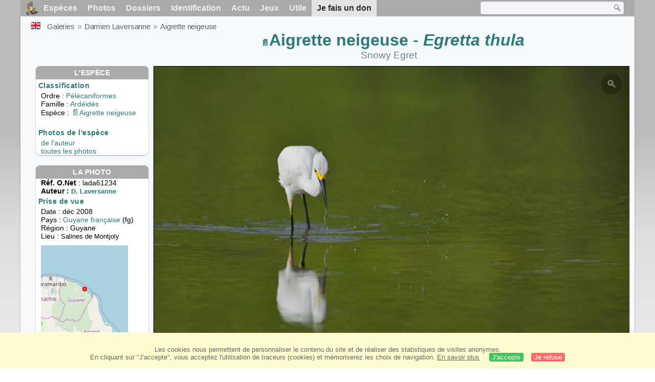

--- FILE ---
content_type: text/html; charset=utf-8
request_url: https://www.oiseaux.net/photos/damien.laversanne/aigrette.neigeuse.2.html
body_size: 4618
content:
<!DOCTYPE html>
<html lang="fr">
<head>
 <title>Aigrette neigeuse - lada61234</title>
 <!--[if lt IE 9]>
 <script src="/front/js/vendor/html5shiv/html5shiv.js"></script>
 <![endif]-->
 <meta charset="utf-8">
 <meta name="rating" content="General" />
 <meta name="author" content="Oiseaux.net" />
 <meta name="description" content="Aigrette neigeuse . photo de Damien Laversanne. Ref:lada61234" />
 <meta name="HandheldFriendly" content="True" />
 <link data-link-ref rel="apple-touch-icon" sizes="180x180" href="/front/images/apple-touch-icon.png">
 <link data-link-ref rel="icon" type="image/png" sizes="32x32" href="/front/images/favicon-32x32.png">
 <link data-link-ref rel="icon" type="image/png" sizes="192x192" href="/front/images/android-chrome-192x192.png">
 <link data-link-ref rel="icon" type="image/png" sizes="16x16" href="/front/images/favicon-16x16.png">
 <meta property="og:image" content="/photos/damien.laversanne/images/aigrette.neigeuse.lada.2g.jpg" />
 <meta property="og:image:type" content="image/jpeg" />
 <meta property="og:image:width" content="850" />
 <meta property="og:image:height" content="565" />
 <meta property="og:title" content="Aigrette neigeuse - Egretta thula" />
 <meta name="viewport" content="width=device-width, initial-scale=1" />
 <link rel="canonical" href="/photos/damien.laversanne/aigrette.neigeuse.2.html" />
 <link rel="search" type="application/opensearchdescription+xml" title="Oiseaux.net" href="/oiseaux.xml" />
 <link rel="alternate" type="application/rss+xml" title="Actualité oiseaux.net" href="/rss/actu.xml" />
 <!-- oiseaux-css -->
 <link rel="stylesheet" href="/front/css/oiseaux.net.202512102055.css" />
 <!-- /oiseaux-css -->
 <link rel="stylesheet" href="/front/css/add.202504280032.css" /> 
 <link rel="stylesheet" href="/front/css/lightbox.202504260032.css" /> 
 <!-- js:head --><!-- /js:head -->
</head>
<body>
<!-- meta:article -->
<div class="site-container" id="oiseaux">
<!-- class:site-container -->
 <div class="site-pusher">
 <!-- class:site-pusher -->
 <header>
 <!-- class:header -->
 <!-- div:header-content -->
 <div class="header-content">
 <!-- class:header-content -->
 
 
 
 <!-- div:loriot -->
 <a href="#" class="header__icon" id="header__icon"></a>
 <nav id="nav" class="nav ">
 <ul class="menu">
 <li class="accueil" id="accueil">
 <div><a href="/"></a></div>
 </li>
 <li>
 <a href="/oiseaux/">Espèces</a>
 <ul>
 <li><a href="/oiseaux/france.html">Liste des oiseaux de France</a></li>
 <li><a href="/oiseaux/europe.html">Liste des oiseaux d'Europe</a></li>
 <li><a href="/oiseaux/">Liste des oiseaux du monde</a></li>
 </ul>
 </li>
 <li>
 <a href="/photos/">Photos</a>
 <ul>
 <li><a href="/photos/oiseaux.france.index.html">Nouveautés de France</a></li>
 <li><a href="/photos/index.html">Nouveautés du monde</a></li>
 <li><a href="/photos/photographes.html">Galeries des photographes</a></li>
 </ul>
 </li>
 <li>
 <a href="/dossiers/">Dossiers</a>
 <ul>
 <li><a href="/dossiers/ornithopedia/">Oiseau.info</a></li>
 <li><a href="/dossiers/ornithologie/">Ornithologie</a></li>
 <li><a href="/dossiers/protection/">Comment aider les oiseaux ?</a></li>
 <li><a href="/dossiers/gilbert.blaising/">Lorraine et histoires d'oiseaux</a></li>
 <li><a href="/dossiers/patrick.fichter/">Au fil de la plume</a></li>
 <li><a href="/dossiers/gaston.gast/">Les plumes</a></li>
 <li><a href="/dossiers/marc.mortelmans/">Baleine sous Gravillon</a></li>
 </ul>
 </li>
 <li>
 <a href="/identifier/">Identification</a>
 <ul>
 <li><a href="https://www.ornitho.com/">Intelligence Artificielle</a></li>
 <li id="moteur_id"><a href="/identifier/accueil.html">Aide à l'identification</a></li>
 <li><a href="https://forum.oiseaux.net/">Forum</a></li>
 <li><a href="/jeux/quiz/">Jeu d'identification</a></li>
 </ul>
 </li>
 <li>
 <a href="/util/maj.html">Actu</a>
 <ul>
 <li><a href="/util/maj.html">Nouveautés</a></li>
 </ul>
 </li>
 <li>
 <a href="/jeux/">Jeux</a>
 <ul>
 <li><a href="/jeux/quiz/">Le quiz ornitho</a></li>
 <li><a href="/jeux/deplume/">L'oiseau mystère</a></li>
 <li><a href="/jeux/linotte/">Tête de linotte</a></li>
 <li><a href="/jeux/puzzle/">Le taquin ornitho</a></li>
 <li><a href="/jeux/mahjong/">Mah-jong</a></li>
 <li><a href="/jeux/coloriages/">Coloriages</a></li>
 </ul>
 </li>
 <li id="utile">
 <a href="/util/">Utile</a>
 <ul>
 <li><a href="/util/regles.deontologiques.html">Règles déontologiques</a> </li>
 <li><a href="/util/nomenclature.html">Nomenclature utilisée sur Oiseaux.net</a> </li>
 <li><a href="/glossaire/">Glossaire</a></li>
 <li><a href="/livres/">Une sélection de livres sur les oiseaux</a></li>
 <li><a href="/annuaire/">Annuaire ornitho</a></li>
 <li><a href="/index.en.html">
 <span class="https://www.the-birds.net/">Version anglaise</span></a></li>
 <li><a rel="nofollow" href="https://membre.oiseaux.net/">Espace membres</a></li>
 </ul>
 </li>
 <li id="last_menu">
 <a class="don" href="https://www.helloasso.com/associations/ecopains-d-abord/collectes/soutenez-oiseaux-net-2">Je fais un don</a>
 </li>
 </ul>
 
 <div class="on_recherche search-open" id="on_recherche">
 <!-- class:on_recherche -->
 <div itemscope itemtype="https://schema.org/WebSite" class="on_search">
 <meta itemprop="url" content="/" />
 <form itemprop="potentialAction" itemscope itemtype="https://schema.org/SearchAction" id="search" action="/search/" method="post">
 <meta itemprop="target" content="/search/?q={term}" />
 <input itemprop="query-input" type="text" id="term" name="term" size="24" aria-label="term" />
 <input type="image" id="ok" name="ok" title="Rechercher" src="/front/images/ok.png" alt="Rechercher" />
 </form>
 </div>
 <!-- /class:on_recherche -->
 </div>
 
</nav>

 <!-- ad_header --><!-- /ad_header -->
 <!-- /class:header-content -->
 </div>
 <!-- /div:header-content -->
 <!-- /class:header -->
 </header>

 <div class="on_centre" >
 <!-- class:on_liste -->
 <div class="on_espece">
 <div class="on_img_gal">
 <div class="on_entete">
 <div id="titre">
 <h1 class="titre"><a class="on-f" href="/oiseaux/aigrette.neigeuse.html" title="Aigrette neigeuse">Aigrette neigeuse</a><i> - Egretta thula</i></h1>
 <meta itemprop="name" content="Aigrette neigeuse - Egretta thula" /><!-- Esp_Nominale --><!-- /Esp_Nominale -->
 <h2 class="sous_titre">Snowy Egret</h2>
 </div>
 </div>
 <div id="photos">
 <div id="photo">
 <figure class="on-img_slider">
 <img itemprop="contentUrl" class="monimage" src="/photos/damien.laversanne/images/aigrette.neigeuse.lada.2g.jpg" srcset="/photos/damien.laversanne/images/aigrette.neigeuse.lada.2g.320.w.jpg 320w, /photos/damien.laversanne/images/aigrette.neigeuse.lada.2g.640.w.jpg 640w, /photos/damien.laversanne/images/aigrette.neigeuse.lada.2g.800.w.jpg 800w, /photos/damien.laversanne/images/aigrette.neigeuse.lada.2g.jpg 1024w" alt="Aigrette neigeuse">
 <figcaption>
 <!-- commentaire -->
 <div class="copyright">
 Reproduction interdite sans autorisation préalable. © <a href="/photos/damien.laversanne/" title="Galerie">Damien Laversanne</a>
 </div>
 </figcaption>
 </figure>
 
 <div class="barre-nav">
 <div class="on-nav">
 <a class="on-nav-alpha_mini" href="/photos/damien.laversanne/aigle.orne.1.html#alpha"></a>
 <a class="on-nav-alpha_prec" href="/photos/damien.laversanne/aigrette.neigeuse.1.html#alpha"></a>
 <a class="on-nav-alpha_suiv" href="/photos/damien.laversanne/aigrette.neigeuse.3.html#alpha"></a>
 <a class="on-nav-alpha_maxi" href="/photos/damien.laversanne/vacher.luisant.2.html#alpha"></a>
 
 </div>
 <div class="on-nav">
 <a class="on-nav-chrono_mini" href="/photos/damien.laversanne/manakin.aureole.1.html#chrono"></a>
 <a class="on-nav-chrono_prec" href="/photos/damien.laversanne/aigrette.neigeuse.1.html#chrono"></a>
 <a class="on-nav-chrono_suiv" href="/photos/damien.laversanne/aigrette.neigeuse.4.html#chrono"></a>
 <a class="on-nav-chrono_maxi" href="/photos/damien.laversanne/tangara.vermillon.12.html#chrono"></a>
 
 </div>
 <div class="on-nav">
 <a class="on-nav-famille_mini" href="/photos/damien.laversanne/dendrocygne.a.ventre.noir.1.html#famille"></a>
 <a class="on-nav-famille_prec" href="/photos/damien.laversanne/aigrette.neigeuse.1.html#famille"></a>
 <a class="on-nav-famille_suiv" href="/photos/damien.laversanne/aigrette.neigeuse.3.html#famille"></a>
 <a class="on-nav-famille_maxi" href="/photos/damien.laversanne/calliste.diable-enrhume.1.html#famille"></a>
 
 </div>
 <div class="on-nav">
 
 </div>
 <div class="on-nav">
 
 </div>
 
 </div>
 </div>
 <div class="on_infos">
 <div class="infos_espece">
 <h3>L'espèce</h3>
 <h4>Classification</h4>
 <p>
 Ordre : <a href="/oiseaux/pelecaniformes.html">Pélécaniformes</a>
 <br />Famille : <a href="/oiseaux/ardeides.html">Ardéidés</a>
 <br />Espèce  : <a class="on-f" href="/oiseaux/aigrette.neigeuse.html" title="Aigrette neigeuse">Aigrette neigeuse</a>
 
 </p>
 <br />
 <h4>Photos de l'espèce</h4>
 <p><a href="./aigrette.neigeuse.html" title="Aigrette neigeuse">de l'auteur</a>
 <br /><a href="/oiseaux/photos/aigrette.neigeuse.html" title="Aigrette neigeuse">toutes les photos</a>
 </div>
 <div class="infos_photo">
 <h3>La photo</h3>
 <p>
 <b>Réf. O.Net</b> : lada61234
 <br />
 <b>Auteur :
 <a itemprop="author" itemscope itemtype="https://schema.org/Person" href="/photos/damien.laversanne/" title="Galerie">
 <span>D. Laversanne</span>
 <meta itemprop="name" content="Damien Laversanne" />
 </a>
 </b>
 
 </p>
 <h4>Prise de vue</h4>
 <!-- captif --><!-- /captif -->
 
 <p>Date : déc 2008
 <br />Pays : <a href="/oiseaux/guyane.francaise.html" >
 Guyane française </a> (fg)
 <br />R&eacute;gion : Guyane
 <br />Lieu : <span>Salines de Montjoly</span>
 <meta itemprop="contentLocation" content="Salines de Montjoly, Guyane, Guyane française" />
 <meta itemprop="regionsAllowed" content="FG" />
 <img id="mapquest" src="/cartes/img/4.924_-52.274.jpg" alt="Salines de Montjoly" />
 <span class="coordonnees">
 <br />Lat. : 4&#176; 55' 24'' Nord
 <br />Lng. : 52&#176; 16' 24'' Ouest
 </span>

 </p>
 
 <div id="exif">
 <h4>Données Exif
 <span class="fermeture_exif">[+]</span>
 <span class="ouverture_exif">[-]</span>
 </h4>
 <p class="fermer_exif">
 <span itemprop="exifData" itemscope itemtype="https://schema.org/PropertyValue">
 Modèle : NIKON CORPORATION NIKON D700
 <meta itemprop="name" content="Camera">
 <meta itemprop="value" content="NIKON CORPORATION NIKON D700"></span>
 <br /><span itemprop="exifData" itemscope itemtype="https://schema.org/PropertyValue">Vitesse : 1/3200 s
 <meta itemprop="name" content="Exposure Time">
 <meta itemprop="value" content="1/3200 sec."></span>
 <br /><span itemprop="exifData" itemscope itemtype="https://schema.org/PropertyValue">
 ouverture : 4
 <meta itemprop="name" content="MaxApertureValue">
 <meta itemprop="value" content="4"></span>
 <br /><span itemprop="exifData" itemscope itemtype="https://schema.org/PropertyValue">
 Focale : 420 mm
 <meta itemprop="name" content="FNumber">
 <meta itemprop="value" content="f/420"></span>
 <br /><span itemprop="exifData" itemscope itemtype="https://schema.org/PropertyValue">
 Iso : 200
 <meta itemprop="name" content="Iso">
 <meta itemprop="value" content="200"></span>
 <br /><span itemprop="exifData" itemscope itemtype="https://schema.org/PropertyValue">
 Flash : non 
 <meta itemprop="name" content="Flash">
 <meta itemprop="value" content="non "></span>
 </p>
 </div>

 </div>
 </div>
 </div>
 </div>
 
<div class="crumbs">
 <ul itemscope itemtype="https://schema.org/BreadcrumbList" id="breadcrumb">
 <li class="last"><a class="on_uk" href="snowy.egret.2.html"></a></li>
 <li class="ariane" itemprop="itemListElement" itemscope itemtype="https://schema.org/ListItem">
 <a itemprop="item" href="/photos/photographes.html"><span itemprop="name">Galeries</span></a>
 <meta itemprop="position" content="1" /></li>
 <li class="ariane" itemprop="itemListElement" itemscope itemtype="https://schema.org/ListItem">
 <a itemprop="item" href="/photos/damien.laversanne/"><span itemprop="name">Damien Laversanne</span></a>
 <meta itemprop="position" content="2" /></li>

 <li class="crumb-alpha ariane" itemprop="itemListElement" itemscope itemtype="https://schema.org/ListItem">
 <a itemprop="item" href="photos.html"><span itemprop="name">Tri alphabétique</span></a>
 <meta itemprop="position" content="3" /></li>
 <li class="crumb-alpha last">
 <a href="photos.html"><span>page 1</span></a>
 </li>

 <li class="crumb-chrono ariane" itemprop="itemListElement" itemscope itemtype="https://schema.org/ListItem">
 <a itemprop="item" href="2011.1.html"><span itemprop="name">Tri chronologique</span></a>
 <meta itemprop="position" content="3" /></li>
 <li class="crumb-chrono last">
 <a href="2008.2.html"><span>2008.2</span></a>
 </li>

 <li class="crumb-famille ariane" itemprop="itemListElement" itemscope itemtype="https://schema.org/ListItem">
 <a itemprop="item" href="famille.1.html"><span itemprop="name">Tri systématique </span></a>
 <meta itemprop="position" content="3" /></li>
 <li class="crumb-famille ariane">
 <a href="pelecaniformes.2.html"><span>Pélécaniformes</span></a>
 </li>
 <li class="crumb-famille last">
 <a href="ardeides.1.html"><span>Ardéidés</span></a>
 </li>

 <li class="crumb-monde last" itemprop="itemListElement" itemscope itemtype="https://schema.org/ListItem">
 <a itemprop="item" href="/photos/damien.laversanne/aigrette.neigeuse.html"><span itemprop="name">Aigrette neigeuse</span></a>
 <meta itemprop="position" content="3" /></li>

 <li class="crumb-espece ariane" itemprop="itemListElement" itemscope itemtype="https://schema.org/ListItem">
 <a itemprop="item" href="/photos/damien.laversanne/aigrette.neigeuse.html"><span itemprop="name">Aigrette neigeuse</span></a>
 <meta itemprop="position" content="3" /></li>
 <li class="crumb-espece last">
 <a href="#espece"><span> &nbsp;</span></a>
 </li>
 </ul>
 </div>
 </div>
<!-- /class:on_liste -->
 <div class="site-cache" id="site-cache"></div>
 </div>

 <footer class="on_pieddepage">
 <!-- class:on_pieddepage -->
 <div class="on_pdp">
 <div class="on_links_txt">
 <div class="on_mesange"></div>
 <div class="on_news_pdp">
 <p>Nouveautés</p>
 <ul>
 <li><!-- derniere fiche --><a href="/oiseaux/huitrier.pie.html" title="Huîtrier pie">Fiche : Huîtrier pie</a>
 <!-- /derniere fiche --></li>
 <li><!-- derniere photo --><a href="/photos/julien.daubignard/mouette.melanocephale.14.html">Photo : Mouette mélanocéphale</a>
 <!-- /derniere photo --></li>
 <li><!-- dernier dossier --><a href="/dossiers/ornithologie/pouillot.veloce.et.pouillot.fitis.html" title="Distinction des Pouillots véloce et fitis">Dossier : Distinction des Pouillots véloce et fitis</a>
 <!-- /dernier dossier --></li>
 <li><!-- news:dernier mois --><a href="/rss/2026/2026-02-02.html">News : février 2026</a>
 <!-- /news:dernier mois --></li>
 </ul>
 </div>
 <div class="on_utile">
 <p>Aide</p>
 <ul>
 <li><a href="/faq.html">Foire aux questions</a></li>
 </ul>
 <br />
 </div>
 <div class="on_apropos">
 <p>A propos</p>
 <ul>
 <li><a href="/presentation.html">Qui sommes nous ?</a></li>
 <li><a href="/nous.aider.html">Nous aider</a></li>
 <li><a href="/util/charte.confidentialite.html">Charte de confidentialité</a></li>
 <li><a href="/mentions.legales.html">Mentions légales</a></li>
 <li><a href="/sources.html">Nos sources</a></li>
 </ul>
 </div>
 <div>
 <a class="on_amaz" href="https://boutique.lpo.fr/catalogue/edition/identification-des-oiseaux/guides-complets/le-guide-ornitho?p=0&c=0&oiseaux.net=1" aria-label="Le guide ornitho">
 </a>
 </div>
 </div>

 <div class="nav_icons">
 <div class="on_follow">
 <ul>
 <li class="on_home"><a href="/" aria-label="Accueil Oiseaux.net"><span>Accueil</span></a></li>
 <li class="on_rss"><a href="/rss/actu.xml" aria-label="Actualité Oiseaux.net"><span>Abonnez-vous</span> </a></li>
 <li class="on_mail"><a href="/contact.html" aria-label="Contactez-nous"><span>Contact</span></a></li>
 </ul>
 </div>
 <div class="on_links">
 <ul>
 <li class="on_membre"><a rel="nofollow" href="https://membre.oiseaux.net/" aria-label="Espace membre - Oiseaux.net"><span>Espace membres</span></a></li>
 <li class="on_forum"><a href="https://forum.oiseaux.net/" aria-label="Forum Oiseaux.net"><span>Forum</span></a></li>
 <li class="on_haut"><a href="#oiseaux" aria-label="Haut de page"><span>&nbsp;</span></a></li>
 </ul>
 </div>
 <div class="on_droits">
 <p id="on_pix">
 Mis à jour le <!-- maj -->03/02/2026 00:41:23<!-- /maj -->
 <br />Tous droits réservés © 1996-<!-- annee -->2026<!-- /annee --> - <a href="/">Oiseaux.net</a>
 </p>
 </div>
 </div>
 </div>
 <!-- /class:on_pieddepage -->
 </footer>
 <!-- /class:site-pusher -->
 </div>
<!-- /class:site-container -->
</div>
<!-- /meta:article -->
<!-- js:mp3 --><!-- /js:mp3 -->
<script src="/front/js/banniere.js"></script>
<!-- oiseaux-js -->
<script src="/front/js/oiseaux.net.202504260032.js" async></script>
<!-- /oiseaux-js -->
<!-- js:index --><!-- /js:index -->

 <div class="lightbox-overlay">
 <div class="lightbox-container">
 <img src="" alt="" class="lightbox-image">
 <div class="lightbox-caption"></div>
 <div class="lightbox-loading"></div>
 <div class="lightbox-nav">
 <button class="lightbox-prev">&#10094;</button>
 <button class="lightbox-next">&#10095;</button>
 </div>
 <button class="lightbox-close">&#10005;</button>
 </div>
 </div>
 <script src="/front/js/lightbox.202504270032.js"></script> 
</body>
</html>
